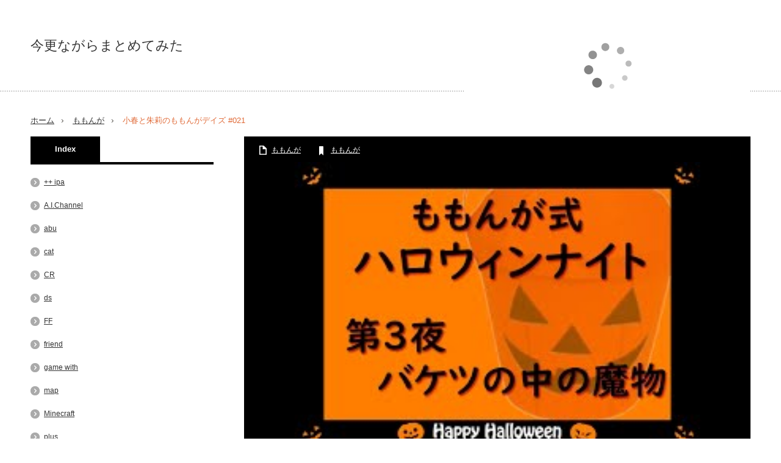

--- FILE ---
content_type: text/html; charset=UTF-8
request_url: https://twittertubu.com/20416.html
body_size: 11804
content:
<!DOCTYPE html>
<html class="pc" lang="ja">
<head>
<meta charset="UTF-8">
<!--[if IE]><meta http-equiv="X-UA-Compatible" content="IE=edge,chrome=1"><![endif]-->
<meta name="viewport" content="width=device-width,initial-scale=1.0">
<title>小春と朱莉のももんがデイズ #021 | 今更ながらまとめてみた</title>
<meta name="description" content="https://www.youtube.com/embed/-cWMTnEPPz0フクロモモンガの女の子「小春」と「朱莉」。 二人のママ（飼い主）「小町」。 2匹と1人の日常の1部をお送りいたします。">
<link rel="pingback" href="https://twittertubu.com/wp/xmlrpc.php">

<!-- All in One SEO Pack 2.12 by Michael Torbert of Semper Fi Web Design[237,276] -->
<link rel="canonical" href="https://twittertubu.com/20416.html" />
<!-- /all in one seo pack -->
<link rel='dns-prefetch' href='//webfonts.xserver.jp' />
<link rel='dns-prefetch' href='//s.w.org' />
<link rel="alternate" type="application/rss+xml" title="今更ながらまとめてみた &raquo; フィード" href="https://twittertubu.com/feed" />
<link rel="alternate" type="application/rss+xml" title="今更ながらまとめてみた &raquo; コメントフィード" href="https://twittertubu.com/comments/feed" />
<link rel="alternate" type="application/rss+xml" title="今更ながらまとめてみた &raquo; 小春と朱莉のももんがデイズ #021 のコメントのフィード" href="https://twittertubu.com/20416.html/feed" />
		<script type="text/javascript">
			window._wpemojiSettings = {"baseUrl":"https:\/\/s.w.org\/images\/core\/emoji\/11\/72x72\/","ext":".png","svgUrl":"https:\/\/s.w.org\/images\/core\/emoji\/11\/svg\/","svgExt":".svg","source":{"concatemoji":"https:\/\/twittertubu.com\/wp\/wp-includes\/js\/wp-emoji-release.min.js?ver=4.9.26"}};
			!function(e,a,t){var n,r,o,i=a.createElement("canvas"),p=i.getContext&&i.getContext("2d");function s(e,t){var a=String.fromCharCode;p.clearRect(0,0,i.width,i.height),p.fillText(a.apply(this,e),0,0);e=i.toDataURL();return p.clearRect(0,0,i.width,i.height),p.fillText(a.apply(this,t),0,0),e===i.toDataURL()}function c(e){var t=a.createElement("script");t.src=e,t.defer=t.type="text/javascript",a.getElementsByTagName("head")[0].appendChild(t)}for(o=Array("flag","emoji"),t.supports={everything:!0,everythingExceptFlag:!0},r=0;r<o.length;r++)t.supports[o[r]]=function(e){if(!p||!p.fillText)return!1;switch(p.textBaseline="top",p.font="600 32px Arial",e){case"flag":return s([55356,56826,55356,56819],[55356,56826,8203,55356,56819])?!1:!s([55356,57332,56128,56423,56128,56418,56128,56421,56128,56430,56128,56423,56128,56447],[55356,57332,8203,56128,56423,8203,56128,56418,8203,56128,56421,8203,56128,56430,8203,56128,56423,8203,56128,56447]);case"emoji":return!s([55358,56760,9792,65039],[55358,56760,8203,9792,65039])}return!1}(o[r]),t.supports.everything=t.supports.everything&&t.supports[o[r]],"flag"!==o[r]&&(t.supports.everythingExceptFlag=t.supports.everythingExceptFlag&&t.supports[o[r]]);t.supports.everythingExceptFlag=t.supports.everythingExceptFlag&&!t.supports.flag,t.DOMReady=!1,t.readyCallback=function(){t.DOMReady=!0},t.supports.everything||(n=function(){t.readyCallback()},a.addEventListener?(a.addEventListener("DOMContentLoaded",n,!1),e.addEventListener("load",n,!1)):(e.attachEvent("onload",n),a.attachEvent("onreadystatechange",function(){"complete"===a.readyState&&t.readyCallback()})),(n=t.source||{}).concatemoji?c(n.concatemoji):n.wpemoji&&n.twemoji&&(c(n.twemoji),c(n.wpemoji)))}(window,document,window._wpemojiSettings);
		</script>
		<style type="text/css">
img.wp-smiley,
img.emoji {
	display: inline !important;
	border: none !important;
	box-shadow: none !important;
	height: 1em !important;
	width: 1em !important;
	margin: 0 .07em !important;
	vertical-align: -0.1em !important;
	background: none !important;
	padding: 0 !important;
}
</style>
<link rel='stylesheet' id='style-css'  href='https://twittertubu.com/wp/wp-content/themes/innovate_hack_tcd025/style.css?ver=3.3' type='text/css' media='screen' />
<link rel='stylesheet' id='contact-form-7-css'  href='https://twittertubu.com/wp/wp-content/plugins/contact-form-7/includes/css/styles.css?ver=5.1.1' type='text/css' media='all' />
<script type='text/javascript' src='https://twittertubu.com/wp/wp-includes/js/jquery/jquery.js?ver=1.12.4'></script>
<script type='text/javascript' src='https://twittertubu.com/wp/wp-includes/js/jquery/jquery-migrate.min.js?ver=1.4.1'></script>
<script type='text/javascript' src='//webfonts.xserver.jp/js/xserver.js?ver=1.1.1'></script>
<link rel='https://api.w.org/' href='https://twittertubu.com/wp-json/' />
<link rel='shortlink' href='https://twittertubu.com/?p=20416' />
<link rel="alternate" type="application/json+oembed" href="https://twittertubu.com/wp-json/oembed/1.0/embed?url=https%3A%2F%2Ftwittertubu.com%2F20416.html" />
<link rel="alternate" type="text/xml+oembed" href="https://twittertubu.com/wp-json/oembed/1.0/embed?url=https%3A%2F%2Ftwittertubu.com%2F20416.html&#038;format=xml" />
<!-- Favicon Rotator -->
<!-- End Favicon Rotator -->

<script src="https://twittertubu.com/wp/wp-content/themes/innovate_hack_tcd025/js/modernizr.js?ver=3.3"></script>
<script src="https://twittertubu.com/wp/wp-content/themes/innovate_hack_tcd025/js/jscript.js?ver=3.3"></script>

<link rel="stylesheet" media="screen and (max-width:671px)" href="https://twittertubu.com/wp/wp-content/themes/innovate_hack_tcd025/responsive.css?ver=3.3">

<link rel="stylesheet" href="https://twittertubu.com/wp/wp-content/themes/innovate_hack_tcd025/japanese.css?ver=3.3">

<!--[if lt IE 9]>
<script src="https://twittertubu.com/wp/wp-content/themes/innovate_hack_tcd025/js/html5.js?ver=3.3"></script>
<![endif]-->

<style type="text/css">

body { font-size:14px; }


a:hover, #header_button li a:hover, #header_button li a.active, #header_menu li a:hover, #copyright_area a:hover, #bread_crumb .last, .styled_post_list1 li a:hover, .post_meta a:hover
 { color:#E06936; }

.design_date, #load_post a:hover, #header_category_list, #header_tag_list, #header_button li#category_button a:before, #header_button li#recommend_button a:before, #header_button li#tag_button a:before, #header_button li#misc_button a:before, #header_recommend_list a:before, #header_misc_list a:before,
 .pc #global_menu ul a:hover, .pc #global_menu ul ul a:hover, #post_list_tab li a:hover, #return_top a:hover, #wp-calendar td a:hover, #wp-calendar #prev a:hover, #wp-calendar #next a:hover, .widget_search #search-btn input:hover, .widget_search #searchsubmit:hover,
  #related_post .image:hover img, #submit_comment:hover, #post_pagination a:hover, #post_pagination p, .tcdw_category_list_widget a:hover, .mobile #global_menu ul a:hover, a.menu_button:hover, #load_post a:hover, #footer_social_link li a:hover, .author_info_link:hover, .author_info .author_social_link li.author_link a:hover
   { background-color:#E06936; }

#comment_textarea textarea:focus, #guest_info input:focus, .single_headline, #related_post .image:hover img, .post_list .image:hover img, .styled_post_list1 .image:hover img
 { border-color:#E06936; }


</style>




<style type="text/css"></style></head>
<body class="post-template-default single single-post postid-20416 single-format-standard">

 <!-- global menu -->
 
 <div id="header">
  <div id="header_inner">

   <!-- logo -->
   <div id='logo_text'>
<h1 id="logo"><a href="https://twittertubu.com/">今更ながらまとめてみた</a></h1>
</div>

   <!-- banner1 -->
         <div id="header_banner1">
         <script type="text/javascript">rakuten_design="slide";rakuten_affiliateId="08ce17cb.922e079c.08ce17ce.bcfdc88c";rakuten_items="ctsmatch";rakuten_genreId="0";rakuten_size="468x160";rakuten_target="_blank";rakuten_theme="gray";rakuten_border="off";rakuten_auto_mode="on";rakuten_genre_title="off";rakuten_recommend="on";rakuten_ts="1543563456542";</script><script type="text/javascript" src="https://xml.affiliate.rakuten.co.jp/widget/js/rakuten_widget.js"></script>       </div>
      
  </div><!-- END #header_inner -->
 </div><!-- END #header -->

 <!-- tagline -->
 <div id="header_bottom">
    <ul id="bread_crumb" class="clearfix">
 <li class="home"><a href="https://twittertubu.com/"><span>ホーム</span></a></li>

 <li><a href="https://twittertubu.com/category/%e3%82%82%e3%82%82%e3%82%93%e3%81%8c" rel="category tag">ももんが</a></li>
 <li class="last">小春と朱莉のももんがデイズ #021</li>

</ul>   </div>

 <div id="contents" class="clearfix">
<div id="main_col">

 <div id="main_contents" class="clearfix">

  
  <ul class="post_meta clearfix">
      <li class="post_category"><a href="https://twittertubu.com/category/%e3%82%82%e3%82%82%e3%82%93%e3%81%8c" rel="category tag">ももんが</a></li>   <li class="post_tag"><a href="https://twittertubu.com/tag/%e3%82%82%e3%82%82%e3%82%93%e3%81%8c" rel="tag">ももんが</a></li>        </ul>

  <div class="post_image"><img width="320" height="180" src="https://twittertubu.com/wp/wp-content/uploads/2020/11/mqdefault-162.jpg" class="attachment-size3 size-size3 wp-post-image" alt="" srcset="https://twittertubu.com/wp/wp-content/uploads/2020/11/mqdefault-162.jpg 320w, https://twittertubu.com/wp/wp-content/uploads/2020/11/mqdefault-162-300x169.jpg 300w" sizes="(max-width: 320px) 100vw, 320px" /></div>
  <h2 class="post_title">小春と朱莉のももんがデイズ #021</h2>
  <div class="post_content clearfix">
  <!-- sns button top -->
      <div class="mb30">
<!--Type1-->

<div id="share_top1">

 

<div class="sns">
<ul class="type1 clearfix">
<!--Twitterボタン-->
<li class="twitter">
<a href="http://twitter.com/share?text=%E5%B0%8F%E6%98%A5%E3%81%A8%E6%9C%B1%E8%8E%89%E3%81%AE%E3%82%82%E3%82%82%E3%82%93%E3%81%8C%E3%83%87%E3%82%A4%E3%82%BA+%23021&url=https%3A%2F%2Ftwittertubu.com%2F20416.html&via=&tw_p=tweetbutton&related=" onclick="javascript:window.open(this.href, '', 'menubar=no,toolbar=no,resizable=yes,scrollbars=yes,height=400,width=600');return false;"><i class="icon-twitter"></i><span class="ttl">Tweet</span><span class="share-count"></span></a></li>

<!--Facebookボタン-->
<li class="facebook">
<a href="//www.facebook.com/sharer/sharer.php?u=https://twittertubu.com/20416.html&amp;t=%E5%B0%8F%E6%98%A5%E3%81%A8%E6%9C%B1%E8%8E%89%E3%81%AE%E3%82%82%E3%82%82%E3%82%93%E3%81%8C%E3%83%87%E3%82%A4%E3%82%BA+%23021" class="facebook-btn-icon-link" target="blank" rel="nofollow"><i class="icon-facebook"></i><span class="ttl">Share</span><span class="share-count"></span></a></li>

<!--Google+ボタン-->
<li class="googleplus">
<a href="https://plus.google.com/share?url=https%3A%2F%2Ftwittertubu.com%2F20416.html" onclick="javascript:window.open(this.href, '', 'menubar=no,toolbar=no,resizable=yes,scrollbars=yes,height=600,width=500');return false;"><i class="icon-google-plus"></i><span class="ttl">+1</span><span class="share-count"></span></a></li>

<!--Hatebuボタン-->
<li class="hatebu">
<a href="http://b.hatena.ne.jp/add?mode=confirm&url=https%3A%2F%2Ftwittertubu.com%2F20416.html" onclick="javascript:window.open(this.href, '', 'menubar=no,toolbar=no,resizable=yes,scrollbars=yes,height=400,width=510');return false;" ><i class="icon-hatebu"></i><span class="ttl">Hatena</span><span class="share-count"></span></a></li>

<!--Pocketボタン-->
<li class="pocket">
<a href="http://getpocket.com/edit?url=https%3A%2F%2Ftwittertubu.com%2F20416.html&title=%E5%B0%8F%E6%98%A5%E3%81%A8%E6%9C%B1%E8%8E%89%E3%81%AE%E3%82%82%E3%82%82%E3%82%93%E3%81%8C%E3%83%87%E3%82%A4%E3%82%BA+%23021" target="blank"><i class="icon-pocket"></i><span class="ttl">Pocket</span><span class="share-count"></span></a></li>

<!--RSSボタン-->
<li class="rss">
<a href="https://twittertubu.com/feed" target="blank"><i class="icon-rss"></i><span class="ttl">RSS</span></a></li>

<!--Feedlyボタン-->
<li class="feedly">
<a href="http://feedly.com/index.html#subscription%2Ffeed%2Fhttps://twittertubu.com/feed" target="blank"><i class="icon-feedly"></i><span class="ttl">feedly</span><span class="share-count"></span></a></li>

<!--Pinterestボタン-->
<li class="pinterest">
<a rel="nofollow" target="_blank" href="https://www.pinterest.com/pin/create/button/?url=https%3A%2F%2Ftwittertubu.com%2F20416.html&media=https://twittertubu.com/wp/wp-content/uploads/2020/11/mqdefault-162.jpg&description=%E5%B0%8F%E6%98%A5%E3%81%A8%E6%9C%B1%E8%8E%89%E3%81%AE%E3%82%82%E3%82%82%E3%82%93%E3%81%8C%E3%83%87%E3%82%A4%E3%82%BA+%23021"><i class="icon-pinterest"></i><span class="ttl">Pin&nbsp;it</span></a></li>

</ul>
</div>

</div>


<!--Type2-->

<!--Type3-->

<!--Type4-->

<!--Type5-->
</div>
     <!-- /sns button top -->
   <!-- adman_adcode_beginning --><script type="text/javascript">rakuten_design="slide";rakuten_affiliateId="08ce17cb.922e079c.08ce17ce.bcfdc88c";rakuten_items="ctsmatch";rakuten_genreId="0";rakuten_size="468x160";rakuten_target="_blank";rakuten_theme="gray";rakuten_border="off";rakuten_auto_mode="on";rakuten_genre_title="off";rakuten_recommend="on";rakuten_ts="1543794719189";</script><script type="text/javascript" src="https://xml.affiliate.rakuten.co.jp/widget/js/rakuten_widget.js"></script><!-- /adman_adcode_beginning --><div><img style="width:1px;height:1px" src="https://img.youtube.com/vi/-cWMTnEPPz0/mqdefault.jpg"></div>
<p><iframe width="500" height="281" src="https://www.youtube.com/embed/-cWMTnEPPz0?feature=oembed" frameborder="0" allow="accelerometer; autoplay; clipboard-write; encrypted-media; gyroscope; picture-in-picture" allowfullscreen></iframe></p>
<div>フクロモモンガの女の子「小春」と「朱莉」。 二人のママ（飼い主）「小町」。 2匹と1人の日常の1部をお送りいたします。 Twitter：https://twitter.com/kohakoma1207 &#8230;</div>
<div>
<h2>関連ツイート</h2>
<div>
</div>
</div>
<!-- adman_adcode_after --><script type="text/javascript">rakuten_design="slide";rakuten_affiliateId="08ce17cb.922e079c.08ce17ce.bcfdc88c";rakuten_items="ctsmatch";rakuten_genreId="0";rakuten_size="468x160";rakuten_target="_blank";rakuten_theme="gray";rakuten_border="off";rakuten_auto_mode="on";rakuten_genre_title="off";rakuten_recommend="on";rakuten_ts="1543794719189";</script><script type="text/javascript" src="https://xml.affiliate.rakuten.co.jp/widget/js/rakuten_widget.js"></script><!-- /adman_adcode_after -->  <!-- sns button bottom -->
      <div class="mb40">
<!--Type1-->

<div id="share_top1">

 

<div class="sns">
<ul class="type1 clearfix">
<!--Twitterボタン-->
<li class="twitter">
<a href="http://twitter.com/share?text=%E5%B0%8F%E6%98%A5%E3%81%A8%E6%9C%B1%E8%8E%89%E3%81%AE%E3%82%82%E3%82%82%E3%82%93%E3%81%8C%E3%83%87%E3%82%A4%E3%82%BA+%23021&url=https%3A%2F%2Ftwittertubu.com%2F20416.html&via=&tw_p=tweetbutton&related=" onclick="javascript:window.open(this.href, '', 'menubar=no,toolbar=no,resizable=yes,scrollbars=yes,height=400,width=600');return false;"><i class="icon-twitter"></i><span class="ttl">Tweet</span><span class="share-count"></span></a></li>

<!--Facebookボタン-->
<li class="facebook">
<a href="//www.facebook.com/sharer/sharer.php?u=https://twittertubu.com/20416.html&amp;t=%E5%B0%8F%E6%98%A5%E3%81%A8%E6%9C%B1%E8%8E%89%E3%81%AE%E3%82%82%E3%82%82%E3%82%93%E3%81%8C%E3%83%87%E3%82%A4%E3%82%BA+%23021" class="facebook-btn-icon-link" target="blank" rel="nofollow"><i class="icon-facebook"></i><span class="ttl">Share</span><span class="share-count"></span></a></li>

<!--Google+ボタン-->
<li class="googleplus">
<a href="https://plus.google.com/share?url=https%3A%2F%2Ftwittertubu.com%2F20416.html" onclick="javascript:window.open(this.href, '', 'menubar=no,toolbar=no,resizable=yes,scrollbars=yes,height=600,width=500');return false;"><i class="icon-google-plus"></i><span class="ttl">+1</span><span class="share-count"></span></a></li>

<!--Hatebuボタン-->
<li class="hatebu">
<a href="http://b.hatena.ne.jp/add?mode=confirm&url=https%3A%2F%2Ftwittertubu.com%2F20416.html" onclick="javascript:window.open(this.href, '', 'menubar=no,toolbar=no,resizable=yes,scrollbars=yes,height=400,width=510');return false;" ><i class="icon-hatebu"></i><span class="ttl">Hatena</span><span class="share-count"></span></a></li>

<!--Pocketボタン-->
<li class="pocket">
<a href="http://getpocket.com/edit?url=https%3A%2F%2Ftwittertubu.com%2F20416.html&title=%E5%B0%8F%E6%98%A5%E3%81%A8%E6%9C%B1%E8%8E%89%E3%81%AE%E3%82%82%E3%82%82%E3%82%93%E3%81%8C%E3%83%87%E3%82%A4%E3%82%BA+%23021" target="blank"><i class="icon-pocket"></i><span class="ttl">Pocket</span><span class="share-count"></span></a></li>

<!--RSSボタン-->
<li class="rss">
<a href="https://twittertubu.com/feed" target="blank"><i class="icon-rss"></i><span class="ttl">RSS</span></a></li>

<!--Feedlyボタン-->
<li class="feedly">
<a href="http://feedly.com/index.html#subscription%2Ffeed%2Fhttps://twittertubu.com/feed" target="blank"><i class="icon-feedly"></i><span class="ttl">feedly</span><span class="share-count"></span></a></li>

<!--Pinterestボタン-->
<li class="pinterest">
<a rel="nofollow" target="_blank" href="https://www.pinterest.com/pin/create/button/?url=https%3A%2F%2Ftwittertubu.com%2F20416.html&media=https://twittertubu.com/wp/wp-content/uploads/2020/11/mqdefault-162.jpg&description=%E5%B0%8F%E6%98%A5%E3%81%A8%E6%9C%B1%E8%8E%89%E3%81%AE%E3%82%82%E3%82%82%E3%82%93%E3%81%8C%E3%83%87%E3%82%A4%E3%82%BA+%23021"><i class="icon-pinterest"></i><span class="ttl">Pin&nbsp;it</span></a></li>

</ul>
</div>

</div>


<!--Type2-->

<!--Type3-->

<!--Type4-->

<!--Type5-->
</div>
     <!-- /sns button bottom -->
      <!-- author info -->
     </div>

    <div id="previous_next_post" class="clearfix">
   <p id="previous_post"><a href="https://twittertubu.com/1459.html" rel="prev">るーちゃんが早めの誕生日プレゼントをくれました&#x1f381;まだ4ヶ月前だけど笑この猫ちゃんとっくり見覚えある方いるかな？がっしゃんにあげてたの可愛い〜って言ってたら売り切れないうちにって色違いをくれました&#x1f62d;ありがとーこ！大事に使うよー(…</a></p>
   <p id="next_post"><a href="https://twittertubu.com/20418.html" rel="next">足が腐って衰弱死寸前の野良猫「幸せになりたい…」→誰も助けてくれない…→数日後、大逆転の展開が待っていた結果・・・＜ マンガ動画 ＞【タイスケの動物感動日記】</a></p>
  </div>
  
  
  <div class="clearfix">

    <div id="related_post">
   <h3 class="single_headline">関連記事</h3>
   <ol class="clearfix">
        <li class="clearfix">
     <a class="image" href="https://twittertubu.com/7115.html"><img width="150" height="150" src="https://twittertubu.com/wp/wp-content/uploads/2019/06/mqdefault-187-150x150.jpg" class="attachment-size1 size-size1 wp-post-image" alt="" srcset="https://twittertubu.com/wp/wp-content/uploads/2019/06/mqdefault-187-150x150.jpg 150w, https://twittertubu.com/wp/wp-content/uploads/2019/06/mqdefault-187-120x120.jpg 120w" sizes="(max-width: 150px) 100vw, 150px" /></a>
     <h4 class="title"><a href="https://twittertubu.com/7115.html">Origami =Flying squirrel= おりがみ=も…</a></h4>
    </li>
        <li class="clearfix">
     <a class="image" href="https://twittertubu.com/12756.html"><img width="150" height="150" src="https://twittertubu.com/wp/wp-content/uploads/2020/01/mqdefault-239-150x150.jpg" class="attachment-size1 size-size1 wp-post-image" alt="" srcset="https://twittertubu.com/wp/wp-content/uploads/2020/01/mqdefault-239-150x150.jpg 150w, https://twittertubu.com/wp/wp-content/uploads/2020/01/mqdefault-239-120x120.jpg 120w" sizes="(max-width: 150px) 100vw, 150px" /></a>
     <h4 class="title"><a href="https://twittertubu.com/12756.html">えぞももんが　2019</a></h4>
    </li>
        <li class="clearfix">
     <a class="image" href="https://twittertubu.com/18723.html"><img width="150" height="150" src="https://twittertubu.com/wp/wp-content/uploads/2020/09/mqdefault-105-150x150.jpg" class="attachment-size1 size-size1 wp-post-image" alt="" srcset="https://twittertubu.com/wp/wp-content/uploads/2020/09/mqdefault-105-150x150.jpg 150w, https://twittertubu.com/wp/wp-content/uploads/2020/09/mqdefault-105-120x120.jpg 120w" sizes="(max-width: 150px) 100vw, 150px" /></a>
     <h4 class="title"><a href="https://twittertubu.com/18723.html">ももんがさんのAIM皆無のパンチゲー</a></h4>
    </li>
        <li class="clearfix">
     <a class="image" href="https://twittertubu.com/15246.html"><img width="150" height="150" src="https://twittertubu.com/wp/wp-content/uploads/2020/04/mqdefault-317-150x150.jpg" class="attachment-size1 size-size1 wp-post-image" alt="" srcset="https://twittertubu.com/wp/wp-content/uploads/2020/04/mqdefault-317-150x150.jpg 150w, https://twittertubu.com/wp/wp-content/uploads/2020/04/mqdefault-317-120x120.jpg 120w" sizes="(max-width: 150px) 100vw, 150px" /></a>
     <h4 class="title"><a href="https://twittertubu.com/15246.html">ももんが(´・ω・｀)</a></h4>
    </li>
        <li class="clearfix">
     <a class="image" href="https://twittertubu.com/18237.html"><img width="150" height="150" src="https://twittertubu.com/wp/wp-content/uploads/2020/08/mqdefault-248-150x150.jpg" class="attachment-size1 size-size1 wp-post-image" alt="" srcset="https://twittertubu.com/wp/wp-content/uploads/2020/08/mqdefault-248-150x150.jpg 150w, https://twittertubu.com/wp/wp-content/uploads/2020/08/mqdefault-248-120x120.jpg 120w" sizes="(max-width: 150px) 100vw, 150px" /></a>
     <h4 class="title"><a href="https://twittertubu.com/18237.html">ももんがさんの害虫駆除作戦</a></h4>
    </li>
       </ol>
  </div>
    
    <div id="single_recommend_post">
  <h3 class="single_headline">おすすめ記事</h3>
   <ol>
        <li class="clearfix">
     <a class="image" href="https://twittertubu.com/4202.html"><img width="150" height="150" src="https://twittertubu.com/wp/wp-content/uploads/2019/02/mqdefault-286-150x150.jpg" class="attachment-size1 size-size1 wp-post-image" alt="" srcset="https://twittertubu.com/wp/wp-content/uploads/2019/02/mqdefault-286-150x150.jpg 150w, https://twittertubu.com/wp/wp-content/uploads/2019/02/mqdefault-286-120x120.jpg 120w" sizes="(max-width: 150px) 100vw, 150px" /></a>
     <h4 class="title"><a href="https://twittertubu.com/4202.html">【パワプロ サクスペ】SR金丸信二 負けてらんねぇ！(イベント3…</a></h4>
    </li>
        <li class="clearfix">
     <a class="image" href="https://twittertubu.com/4195.html"><img width="150" height="150" src="https://twittertubu.com/wp/wp-content/uploads/2019/02/mqdefault-283-150x150.jpg" class="attachment-size1 size-size1 wp-post-image" alt="" srcset="https://twittertubu.com/wp/wp-content/uploads/2019/02/mqdefault-283-150x150.jpg 150w, https://twittertubu.com/wp/wp-content/uploads/2019/02/mqdefault-283-120x120.jpg 120w" sizes="(max-width: 150px) 100vw, 150px" /></a>
     <h4 class="title"><a href="https://twittertubu.com/4195.html">【アイナナ第４部】第２話 前編【プレイ実況 アイドリッシュセブン…</a></h4>
    </li>
        <li class="clearfix">
     <a class="image" href="https://twittertubu.com/4191.html"><img width="150" height="150" src="https://twittertubu.com/wp/wp-content/uploads/2019/02/mqdefault-281-150x150.jpg" class="attachment-size1 size-size1 wp-post-image" alt="" srcset="https://twittertubu.com/wp/wp-content/uploads/2019/02/mqdefault-281-150x150.jpg 150w, https://twittertubu.com/wp/wp-content/uploads/2019/02/mqdefault-281-120x120.jpg 120w" sizes="(max-width: 150px) 100vw, 150px" /></a>
     <h4 class="title"><a href="https://twittertubu.com/4191.html">【ポケモンGO】色違いパールル即出現！激レア続出！一人だけサーバ…</a></h4>
    </li>
        <li class="clearfix">
     <a class="image" href="https://twittertubu.com/4182.html"><img width="150" height="150" src="https://twittertubu.com/wp/wp-content/uploads/2019/02/mqdefault-277-150x150.jpg" class="attachment-size1 size-size1 wp-post-image" alt="" srcset="https://twittertubu.com/wp/wp-content/uploads/2019/02/mqdefault-277-150x150.jpg 150w, https://twittertubu.com/wp/wp-content/uploads/2019/02/mqdefault-277-120x120.jpg 120w" sizes="(max-width: 150px) 100vw, 150px" /></a>
     <h4 class="title"><a href="https://twittertubu.com/4182.html">2019/02/23【放送初心者】おいらにシャドウバースを教えて…</a></h4>
    </li>
        <li class="clearfix">
     <a class="image" href="https://twittertubu.com/4176.html"><img width="150" height="150" src="https://twittertubu.com/wp/wp-content/uploads/2019/02/mqdefault-274-150x150.jpg" class="attachment-size1 size-size1 wp-post-image" alt="" srcset="https://twittertubu.com/wp/wp-content/uploads/2019/02/mqdefault-274-150x150.jpg 150w, https://twittertubu.com/wp/wp-content/uploads/2019/02/mqdefault-274-120x120.jpg 120w" sizes="(max-width: 150px) 100vw, 150px" /></a>
     <h4 class="title"><a href="https://twittertubu.com/4176.html">【マインクラフト】雑草になってドッキリを仕掛けてみた。</a></h4>
    </li>
       </ol>
  </div>
  
  </div>

  
 </div><!-- END #main_contents -->

</div><!-- END #main_col -->

<div id="side_col">

 
              <div class="side_widget clearfix widget_categories" id="categories-4">
<h3 class="side_headline"><span>Index</span></h3>		<ul>
	<li class="cat-item cat-item-86"><a href="https://twittertubu.com/category/ipa" >++ ipa</a>
</li>
	<li class="cat-item cat-item-6"><a href="https://twittertubu.com/category/a-i-channel" title="A.I.Channel">A.I.Channel</a>
</li>
	<li class="cat-item cat-item-11"><a href="https://twittertubu.com/category/abu" title="abu">abu</a>
</li>
	<li class="cat-item cat-item-121"><a href="https://twittertubu.com/category/cat" title="cat">cat</a>
</li>
	<li class="cat-item cat-item-223"><a href="https://twittertubu.com/category/cr" title="CR">CR</a>
</li>
	<li class="cat-item cat-item-74"><a href="https://twittertubu.com/category/ds" >ds</a>
</li>
	<li class="cat-item cat-item-164"><a href="https://twittertubu.com/category/ff" title="FF">FF</a>
</li>
	<li class="cat-item cat-item-70"><a href="https://twittertubu.com/category/friend" >friend</a>
</li>
	<li class="cat-item cat-item-89"><a href="https://twittertubu.com/category/game-with" >game with</a>
</li>
	<li class="cat-item cat-item-81"><a href="https://twittertubu.com/category/map" >map</a>
</li>
	<li class="cat-item cat-item-5"><a href="https://twittertubu.com/category/minecraft" title="Minecraft">Minecraft</a>
</li>
	<li class="cat-item cat-item-75"><a href="https://twittertubu.com/category/plus" >plus</a>
</li>
	<li class="cat-item cat-item-24"><a href="https://twittertubu.com/category/pockysweets" title="PockySweets">PockySweets</a>
</li>
	<li class="cat-item cat-item-87"><a href="https://twittertubu.com/category/pokego-2" >pokego++ 2</a>
</li>
	<li class="cat-item cat-item-33"><a href="https://twittertubu.com/category/pokemon-go" title="Pokémon GO">Pokémon GO</a>
</li>
	<li class="cat-item cat-item-84"><a href="https://twittertubu.com/category/reddit" >reddit</a>
</li>
	<li class="cat-item cat-item-192"><a href="https://twittertubu.com/category/sankyo" title="SANKYO">SANKYO</a>
</li>
	<li class="cat-item cat-item-63"><a href="https://twittertubu.com/category/wiki" >wiki</a>
</li>
	<li class="cat-item cat-item-69"><a href="https://twittertubu.com/category/youtube" >youtube</a>
</li>
	<li class="cat-item cat-item-76"><a href="https://twittertubu.com/category/youtube-%e5%85%ac%e5%bc%8f" >youtube 公式</a>
</li>
	<li class="cat-item cat-item-79"><a href="https://twittertubu.com/category/youtube-%e5%8b%95%e7%94%bb" >youtube 動画</a>
</li>
	<li class="cat-item cat-item-22"><a href="https://twittertubu.com/category/%e3%81%82%e3%81%8b%e3%81%8c%e3%81%bf%e3%82%93%e3%82%af%e3%83%a9%e3%83%95%e3%83%88" title="あかがみんクラフト">あかがみんクラフト</a>
</li>
	<li class="cat-item cat-item-218"><a href="https://twittertubu.com/category/%e3%81%82%e3%81%97%e3%81%9f%e3%81%ae%e3%82%b8%e3%83%a7%e3%83%bc" title="あしたのジョー">あしたのジョー</a>
</li>
	<li class="cat-item cat-item-138"><a href="https://twittertubu.com/category/%e3%81%86%e3%81%95%e3%81%8e" title="うさぎ">うさぎ</a>
</li>
	<li class="cat-item cat-item-150"><a href="https://twittertubu.com/category/%e3%81%8a%e3%81%86%e3%82%80" title="おうむ">おうむ</a>
</li>
	<li class="cat-item cat-item-127"><a href="https://twittertubu.com/category/%e3%81%8a%e7%96%b2%e3%82%8c%e3%81%95%e3%81%be" title="お疲れさま">お疲れさま</a>
</li>
	<li class="cat-item cat-item-132"><a href="https://twittertubu.com/category/%e3%81%8b%e3%82%8f%e3%81%84%e3%81%84" title="かわいい">かわいい</a>
</li>
	<li class="cat-item cat-item-141"><a href="https://twittertubu.com/category/%e3%81%8b%e3%82%8f%e3%81%86%e3%81%9d" title="かわうそ">かわうそ</a>
</li>
	<li class="cat-item cat-item-7"><a href="https://twittertubu.com/category/%e3%81%90%e3%81%a3%e3%81%a1%e3%81%ae%e9%83%a8%e5%b1%8b" title="ぐっちの部屋">ぐっちの部屋</a>
</li>
	<li class="cat-item cat-item-222"><a href="https://twittertubu.com/category/%e3%81%90%e3%82%8b%e3%81%90%e3%82%8b%e3%83%80%e3%83%bc%e3%83%93%e3%83%bc" title="ぐるぐるダービー">ぐるぐるダービー</a>
</li>
	<li class="cat-item cat-item-143"><a href="https://twittertubu.com/category/%e3%81%93%e3%81%84%e3%81%ac" title="こいぬ">こいぬ</a>
</li>
	<li class="cat-item cat-item-123"><a href="https://twittertubu.com/category/%e3%81%a1%e3%82%85%ef%bd%9e%e3%82%8b" title="ちゅ～る">ちゅ～る</a>
</li>
	<li class="cat-item cat-item-149"><a href="https://twittertubu.com/category/%e3%81%a1%e3%82%93%e3%81%a1%e3%82%89" title="ちんちら">ちんちら</a>
</li>
	<li class="cat-item cat-item-85"><a href="https://twittertubu.com/category/%e3%81%a8%e3%81%af-%e5%ae%9a%e7%be%a9" >とは 定義</a>
</li>
	<li class="cat-item cat-item-73"><a href="https://twittertubu.com/category/%e3%81%a8%e3%81%af%e4%bd%95%e3%81%8b" >とは何か</a>
</li>
	<li class="cat-item cat-item-128"><a href="https://twittertubu.com/category/%e3%81%ab%e3%82%83" title="にゃ">にゃ</a>
</li>
	<li class="cat-item cat-item-130"><a href="https://twittertubu.com/category/%e3%81%ab%e3%82%83%e3%82%93%e3%81%93" title="にゃんこ">にゃんこ</a>
</li>
	<li class="cat-item cat-item-124"><a href="https://twittertubu.com/category/%e3%81%ad%e3%81%93%e3%81%ae%e3%81%8d%e3%82%82%e3%81%a1" title="ねこのきもち">ねこのきもち</a>
</li>
	<li class="cat-item cat-item-139"><a href="https://twittertubu.com/category/%e3%81%af%e3%82%8a%e3%81%ad%e3%81%9a%e3%81%bf" title="はりねずみ">はりねずみ</a>
</li>
	<li class="cat-item cat-item-220"><a href="https://twittertubu.com/category/%e3%81%b1%e3%81%a1%e3%82%93%e3%81%93%e5%8a%87%e5%a0%b4" title="ぱちんこ劇場">ぱちんこ劇場</a>
</li>
	<li class="cat-item cat-item-135"><a href="https://twittertubu.com/category/%e3%81%b3%e3%81%a3%e3%81%8f%e3%82%8a" title="びっくり">びっくり</a>
</li>
	<li class="cat-item cat-item-152"><a href="https://twittertubu.com/category/%e3%81%b5%e3%81%8f%e3%82%8d%e3%81%86" title="ふくろう">ふくろう</a>
</li>
	<li class="cat-item cat-item-2"><a href="https://twittertubu.com/category/%e3%81%ba%e3%81%84%e3%82%93%e3%81%a8%e3%83%81%e3%83%a3%e3%83%b3%e3%83%8d%e3%83%ab%e3%82%a5" title="ぺいんとチャンネルゥ">ぺいんとチャンネルゥ</a>
</li>
	<li class="cat-item cat-item-43"><a href="https://twittertubu.com/category/%e3%81%be%e3%81%84%e3%81%9c%e3%82%93%e3%82%b7%e3%82%b9%e3%82%bf%e3%83%bc%e3%82%ba" title="まいぜんシスターズ">まいぜんシスターズ</a>
</li>
	<li class="cat-item cat-item-58"><a href="https://twittertubu.com/category/%e3%81%be%e3%81%a8%e3%82%81" >まとめ</a>
</li>
	<li class="cat-item cat-item-203"><a href="https://twittertubu.com/category/%e3%81%be%e3%81%a9%e3%83%9e%e3%82%ae" title="まどマギ">まどマギ</a>
</li>
	<li class="cat-item cat-item-154"><a href="https://twittertubu.com/category/%e3%81%bf%e3%81%bf%e3%81%9a%e3%81%8f" title="みみずく">みみずく</a>
</li>
	<li class="cat-item cat-item-155"><a href="https://twittertubu.com/category/%e3%82%82%e3%82%82%e3%82%93%e3%81%8c" title="ももんが">ももんが</a>
</li>
	<li class="cat-item cat-item-196"><a href="https://twittertubu.com/category/%e3%82%84%e3%82%81%e6%99%82" title="やめ時">やめ時</a>
</li>
	<li class="cat-item cat-item-157"><a href="https://twittertubu.com/category/%e3%82%8a%e3%81%99" title="りす">りす</a>
</li>
	<li class="cat-item cat-item-32"><a href="https://twittertubu.com/category/%e3%82%a2%e3%82%a4%e3%83%89%e3%83%aa%e3%83%83%e3%82%b7%e3%83%a5%e3%82%bb%e3%83%96%e3%83%b3" title="アイドリッシュセブン">アイドリッシュセブン</a>
</li>
	<li class="cat-item cat-item-217"><a href="https://twittertubu.com/category/%e3%82%a2%e3%82%af%e3%82%a8%e3%83%aa%e3%82%aa%e3%83%b3" title="アクエリオン">アクエリオン</a>
</li>
	<li class="cat-item cat-item-185"><a href="https://twittertubu.com/category/%e3%82%a2%e3%82%af%e3%83%ad%e3%82%b9" title="アクロス">アクロス</a>
</li>
	<li class="cat-item cat-item-10"><a href="https://twittertubu.com/category/%e3%82%a2%e3%83%96" title="アブ">アブ</a>
</li>
	<li class="cat-item cat-item-77"><a href="https://twittertubu.com/category/%e3%82%a4%e3%83%99%e3%83%b3%e3%83%88%e6%83%85%e5%a0%b1" >イベント情報</a>
</li>
	<li class="cat-item cat-item-140"><a href="https://twittertubu.com/category/%e3%82%a4%e3%83%b3%e3%82%b3" title="インコ">インコ</a>
</li>
	<li class="cat-item cat-item-151"><a href="https://twittertubu.com/category/%e3%82%aa%e3%82%a6%e3%83%a0" title="オウム">オウム</a>
</li>
	<li class="cat-item cat-item-41"><a href="https://twittertubu.com/category/%e3%82%ab%e3%82%ba%e3%82%b2%e3%83%bc%e3%83%a0%e3%82%ba" title="カズゲームズ">カズゲームズ</a>
</li>
	<li class="cat-item cat-item-122"><a href="https://twittertubu.com/category/%e3%82%ad%e3%83%a3%e3%83%83%e3%83%88" title="キャット">キャット</a>
</li>
	<li class="cat-item cat-item-14"><a href="https://twittertubu.com/category/%e3%82%ad%e3%83%a8%e3%80%82" title="キヨ。">キヨ。</a>
</li>
	<li class="cat-item cat-item-200"><a href="https://twittertubu.com/category/%e3%82%ae%e3%83%ab%e3%83%86%e3%82%a3%e3%82%af%e3%83%a9%e3%82%a6%e3%83%b3" title="ギルティクラウン">ギルティクラウン</a>
</li>
	<li class="cat-item cat-item-165"><a href="https://twittertubu.com/category/%e3%82%b2%e3%83%bc%e3%83%a0" title="ゲーム">ゲーム</a>
</li>
	<li class="cat-item cat-item-21"><a href="https://twittertubu.com/category/%e3%82%b2%e3%83%bc%e3%83%a0%e5%ae%9f%e6%b3%81" title="ゲーム実況">ゲーム実況</a>
</li>
	<li class="cat-item cat-item-214"><a href="https://twittertubu.com/category/%e3%82%b3%e3%82%a4%e3%83%b3%e6%8c%81%e3%81%a1" title="コイン持ち">コイン持ち</a>
</li>
	<li class="cat-item cat-item-190"><a href="https://twittertubu.com/category/%e3%82%b5%e3%83%9f%e3%83%bc" title="サミー">サミー</a>
</li>
	<li class="cat-item cat-item-67"><a href="https://twittertubu.com/category/%e3%82%b5%e3%83%bc%e3%83%93%e3%82%b9%e7%b5%82%e4%ba%86" >サービス終了</a>
</li>
	<li class="cat-item cat-item-28"><a href="https://twittertubu.com/category/%e3%82%b7%e3%83%a3%e3%83%89%e3%82%a6%e3%83%90%e3%83%bc%e3%82%b9" title="シャドウバース">シャドウバース</a>
</li>
	<li class="cat-item cat-item-59"><a href="https://twittertubu.com/category/%e3%82%b9%e3%82%a4%e3%83%83%e3%83%81" >スイッチ</a>
</li>
	<li class="cat-item cat-item-171"><a href="https://twittertubu.com/category/%e3%82%b9%e3%83%9e%e3%83%96%e3%83%a9" title="スマブラ">スマブラ</a>
</li>
	<li class="cat-item cat-item-181"><a href="https://twittertubu.com/category/%e3%82%be%e3%83%bc%e3%83%b3" title="ゾーン">ゾーン</a>
</li>
	<li class="cat-item cat-item-62"><a href="https://twittertubu.com/category/%e3%83%80%e3%82%a6%e3%83%b3%e3%83%ad%e3%83%bc%e3%83%89" >ダウンロード</a>
</li>
	<li class="cat-item cat-item-148"><a href="https://twittertubu.com/category/%e3%83%81%e3%83%b3%e3%83%81%e3%83%a9" title="チンチラ">チンチラ</a>
</li>
	<li class="cat-item cat-item-71"><a href="https://twittertubu.com/category/%e3%83%86%e3%83%bc%e3%83%9e%e6%9b%b2" >テーマ曲</a>
</li>
	<li class="cat-item cat-item-198"><a href="https://twittertubu.com/category/%e3%83%87%e3%82%a3%e3%82%b9%e3%82%af%e3%82%a2%e3%83%83%e3%83%97" title="ディスクアップ">ディスクアップ</a>
</li>
	<li class="cat-item cat-item-221"><a href="https://twittertubu.com/category/%e3%83%87%e3%82%b8%e3%83%8f%e3%83%8d" title="デジハネ">デジハネ</a>
</li>
	<li class="cat-item cat-item-169"><a href="https://twittertubu.com/category/%e3%83%87%e3%83%93%e3%83%ab%e3%83%a1%e3%82%a4%e3%82%af%e3%83%a9%e3%82%a4" title="デビルメイクライ">デビルメイクライ</a>
</li>
	<li class="cat-item cat-item-163"><a href="https://twittertubu.com/category/%e3%83%89%e3%83%a9%e3%82%af%e3%82%a8" title="ドラクエ">ドラクエ</a>
</li>
	<li class="cat-item cat-item-180"><a href="https://twittertubu.com/category/%e3%83%89%e3%83%b3%e3%81%a1%e3%82%83%e3%82%93" title="ドンちゃん">ドンちゃん</a>
</li>
	<li class="cat-item cat-item-129"><a href="https://twittertubu.com/category/%e3%83%8b%e3%83%a3" title="ニャ">ニャ</a>
</li>
	<li class="cat-item cat-item-126"><a href="https://twittertubu.com/category/%e3%83%8b%e3%83%a3%e3%83%b3%e3%82%b3" title="ニャンコ">ニャンコ</a>
</li>
	<li class="cat-item cat-item-188"><a href="https://twittertubu.com/category/%e3%83%8b%e3%83%a5%e3%83%bc%e3%82%ae%e3%83%b3" title="ニューギン">ニューギン</a>
</li>
	<li class="cat-item cat-item-65"><a href="https://twittertubu.com/category/%e3%83%8b%e3%83%a5%e3%83%bc%e3%82%b9" >ニュース</a>
</li>
	<li class="cat-item cat-item-80"><a href="https://twittertubu.com/category/%e3%83%8d%e3%82%ac" >ネガ</a>
</li>
	<li class="cat-item cat-item-136"><a href="https://twittertubu.com/category/%e3%83%8d%e3%83%83%e3%82%b3" title="ネッコ">ネッコ</a>
</li>
	<li class="cat-item cat-item-186"><a href="https://twittertubu.com/category/%e3%83%8f%e3%83%8a%e3%83%93" title="ハナビ">ハナビ</a>
</li>
	<li class="cat-item cat-item-144"><a href="https://twittertubu.com/category/%e3%83%8f%e3%83%a0%e3%82%b9%e3%82%bf%e3%83%bc" title="ハムスター">ハムスター</a>
</li>
	<li class="cat-item cat-item-13"><a href="https://twittertubu.com/category/%e3%83%90%e3%82%ab%e3%82%b2%e3%83%bc" title="バカゲー">バカゲー</a>
</li>
	<li class="cat-item cat-item-210"><a href="https://twittertubu.com/category/%e3%83%90%e3%82%b8%e3%83%aa%e3%82%b9%e3%82%af" title="バジリスク">バジリスク</a>
</li>
	<li class="cat-item cat-item-133"><a href="https://twittertubu.com/category/%e3%83%90%e3%82%ba%e3%81%a3%e3%81%9f" title="バズった">バズった</a>
</li>
	<li class="cat-item cat-item-204"><a href="https://twittertubu.com/category/%e3%83%90%e3%83%bc%e3%82%b5%e3%82%b9se" title="バーサスSE">バーサスSE</a>
</li>
	<li class="cat-item cat-item-18"><a href="https://twittertubu.com/category/%e3%83%91%e3%82%ba%e3%83%89%e3%83%a9" title="パズドラ">パズドラ</a>
</li>
	<li class="cat-item cat-item-19"><a href="https://twittertubu.com/category/%e3%83%91%e3%82%ba%e3%83%ab%e3%82%a2%e3%83%b3%e3%83%89%e3%83%89%e3%83%a9%e3%82%b4%e3%83%b3%e3%82%ba" title="パズルアンドドラゴンズ">パズルアンドドラゴンズ</a>
</li>
	<li class="cat-item cat-item-173"><a href="https://twittertubu.com/category/%e3%83%91%e3%83%81%e3%82%b9%e3%83%ad" title="パチスロ">パチスロ</a>
</li>
	<li class="cat-item cat-item-172"><a href="https://twittertubu.com/category/%e3%83%91%e3%83%81%e3%83%b3%e3%82%b3" title="パチンコ">パチンコ</a>
</li>
	<li class="cat-item cat-item-30"><a href="https://twittertubu.com/category/%e3%83%91%e3%83%af%e3%83%97%e3%83%ad" title="パワプロ">パワプロ</a>
</li>
	<li class="cat-item cat-item-184"><a href="https://twittertubu.com/category/%e3%83%93%e3%83%83%e3%82%b0" title="ビッグ">ビッグ</a>
</li>
	<li class="cat-item cat-item-191"><a href="https://twittertubu.com/category/%e3%83%95%e3%82%a3%e3%83%bc%e3%83%90%e3%83%bc" title="フィーバー">フィーバー</a>
</li>
	<li class="cat-item cat-item-147"><a href="https://twittertubu.com/category/%e3%83%95%e3%82%a7%e3%83%ac%e3%83%83%e3%83%88" title="フェレット">フェレット</a>
</li>
	<li class="cat-item cat-item-68"><a href="https://twittertubu.com/category/%e3%83%97%e3%83%a9%e3%82%b9" >プラス</a>
</li>
	<li class="cat-item cat-item-91"><a href="https://twittertubu.com/category/%e3%83%97%e3%83%a9%e3%82%b9-%e4%be%a1%e6%a0%bc" >プラス 価格</a>
</li>
	<li class="cat-item cat-item-168"><a href="https://twittertubu.com/category/%e3%83%97%e3%83%ac%e3%82%b9%e3%83%86" title="プレステ">プレステ</a>
</li>
	<li class="cat-item cat-item-219"><a href="https://twittertubu.com/category/%e3%83%99%e3%83%ab%e3%82%b5%e3%82%a4%e3%83%a6%e3%81%ae%e3%81%b0%e3%82%89" title="ベルサイユのばら">ベルサイユのばら</a>
</li>
	<li class="cat-item cat-item-137"><a href="https://twittertubu.com/category/%e3%83%9a%e3%83%83%e3%83%88" title="ペット">ペット</a>
</li>
	<li class="cat-item cat-item-9"><a href="https://twittertubu.com/category/%e3%83%9b%e3%83%a9%e3%83%95%e3%82%ad%e3%83%b3" title="ホラフキン">ホラフキン</a>
</li>
	<li class="cat-item cat-item-182"><a href="https://twittertubu.com/category/%e3%83%9c%e3%83%bc%e3%83%8a%e3%82%b9" title="ボーナス">ボーナス</a>
</li>
	<li class="cat-item cat-item-35"><a href="https://twittertubu.com/category/%e3%83%9d%e3%82%b1%e3%82%b4%e3%83%bc" title="ポケゴー">ポケゴー</a>
</li>
	<li class="cat-item cat-item-37"><a href="https://twittertubu.com/category/%e3%83%9d%e3%82%b1%e3%83%83%e3%83%88%e3%83%a2%e3%83%b3%e3%82%b9%e3%82%bf%e3%83%bc" title="ポケットモンスター">ポケットモンスター</a>
</li>
	<li class="cat-item cat-item-36"><a href="https://twittertubu.com/category/%e3%83%9d%e3%82%b1%e3%83%a2%e3%83%b3" title="ポケモン">ポケモン</a>
</li>
	<li class="cat-item cat-item-34"><a href="https://twittertubu.com/category/%e3%83%9d%e3%82%b1%e3%83%a2%e3%83%b3%e3%82%b4%e3%83%bc" title="ポケモンゴー">ポケモンゴー</a>
</li>
	<li class="cat-item cat-item-23"><a href="https://twittertubu.com/category/%e3%83%9d%e3%83%83%e3%82%ad%e3%83%bc" title="ポッキー">ポッキー</a>
</li>
	<li class="cat-item cat-item-159"><a href="https://twittertubu.com/category/%e3%83%9e%e3%82%a4%e3%82%af%e3%83%a9" title="マイクラ">マイクラ</a>
</li>
	<li class="cat-item cat-item-206"><a href="https://twittertubu.com/category/%e3%83%9e%e3%82%a4%e3%82%b8%e3%83%a3%e3%82%b0%e3%83%a9%e3%83%bc" title="マイジャグラー">マイジャグラー</a>
</li>
	<li class="cat-item cat-item-3"><a href="https://twittertubu.com/category/%e3%83%9e%e3%82%a4%e3%83%b3%e3%82%af%e3%83%a9%e3%83%95%e3%82%bf%e3%83%bc%e3%81%ae%e6%97%a5%e5%b8%b8" title="マインクラフターの日常">マインクラフターの日常</a>
</li>
	<li class="cat-item cat-item-4"><a href="https://twittertubu.com/category/%e3%83%9e%e3%82%a4%e3%83%b3%e3%82%af%e3%83%a9%e3%83%95%e3%83%88" title="マインクラフト">マインクラフト</a>
</li>
	<li class="cat-item cat-item-17"><a href="https://twittertubu.com/category/%e3%83%9e%e3%83%83%e3%82%af%e3%82%b9%e3%82%80%e3%82%89%e3%81%84" title="マックスむらい">マックスむらい</a>
</li>
	<li class="cat-item cat-item-82"><a href="https://twittertubu.com/category/%e3%83%9e%e3%83%8d%e3%82%b8%e3%83%a1%e3%83%b3%e3%83%88%e3%81%a8%e3%81%af" >マネジメントとは</a>
</li>
	<li class="cat-item cat-item-12"><a href="https://twittertubu.com/category/%e3%83%9e%e3%83%aa%e3%82%aa%e3%83%a1%e3%83%bc%e3%82%ab%e3%83%bc" title="マリオメーカー">マリオメーカー</a>
</li>
	<li class="cat-item cat-item-153"><a href="https://twittertubu.com/category/%e3%83%9f%e3%83%9f%e3%82%ba%e3%82%af" title="ミミズク">ミミズク</a>
</li>
	<li class="cat-item cat-item-83"><a href="https://twittertubu.com/category/%e3%83%9f%e3%83%a5%e3%83%bc" >ミュー</a>
</li>
	<li class="cat-item cat-item-8"><a href="https://twittertubu.com/category/%e3%83%9f%e3%83%a9%e3%82%af%e3%83%ab%e3%81%90%e3%81%a3%e3%81%a1" title="ミラクルぐっち">ミラクルぐっち</a>
</li>
	<li class="cat-item cat-item-207"><a href="https://twittertubu.com/category/%e3%83%9f%e3%83%aa%e3%82%aa%e3%83%b3%e3%82%b4%e3%83%83%e3%83%89" title="ミリオンゴッド">ミリオンゴッド</a>
</li>
	<li class="cat-item cat-item-161"><a href="https://twittertubu.com/category/%e3%83%a1%e3%82%bf%e3%83%ab%e3%82%ae%e3%82%a2" title="メタルギア">メタルギア</a>
</li>
	<li class="cat-item cat-item-27"><a href="https://twittertubu.com/category/%e3%83%a1%e3%82%bf%e3%83%ab%e3%82%ae%e3%82%a2%e3%82%bd%e3%83%aa%e3%83%83%e3%83%89" title="メタルギアソリッド">メタルギアソリッド</a>
</li>
	<li class="cat-item cat-item-145"><a href="https://twittertubu.com/category/%e3%83%a2%e3%83%ab%e3%83%a2%e3%83%83%e3%83%88" title="モルモット">モルモット</a>
</li>
	<li class="cat-item cat-item-39"><a href="https://twittertubu.com/category/%e3%83%a2%e3%83%b3%e3%82%b9%e3%82%bf%e3%83%bc%e3%82%b9%e3%83%88%e3%83%a9%e3%82%a4%e3%82%af" title="モンスターストライク">モンスターストライク</a>
</li>
	<li class="cat-item cat-item-209"><a href="https://twittertubu.com/category/%e3%83%a2%e3%83%b3%e3%82%b9%e3%82%bf%e3%83%bc%e3%83%8f%e3%83%b3%e3%82%bf%e3%83%bc" title="モンスターハンター">モンスターハンター</a>
</li>
	<li class="cat-item cat-item-29"><a href="https://twittertubu.com/category/%e3%83%a2%e3%83%b3%e3%82%b9%e3%83%88" title="モンスト">モンスト</a>
</li>
	<li class="cat-item cat-item-146"><a href="https://twittertubu.com/category/%e3%83%a9%e3%83%93%e3%83%83%e3%83%88" title="ラビット">ラビット</a>
</li>
	<li class="cat-item cat-item-156"><a href="https://twittertubu.com/category/%e3%83%aa%e3%82%b9" title="リス">リス</a>
</li>
	<li class="cat-item cat-item-205"><a href="https://twittertubu.com/category/%e3%83%aa%e3%83%8e" title="リノ">リノ</a>
</li>
	<li class="cat-item cat-item-183"><a href="https://twittertubu.com/category/%e3%83%aa%e3%83%bc%e3%83%81%e7%9b%ae" title="リーチ目">リーチ目</a>
</li>
	<li class="cat-item cat-item-40"><a href="https://twittertubu.com/category/%e3%83%ac%e3%83%88%e3%83%ab%e3%83%88" title="レトルト">レトルト</a>
</li>
	<li class="cat-item cat-item-60"><a href="https://twittertubu.com/category/%e3%83%b4%e3%82%a7%e3%83%ad%e3%82%a2" >ヴェロア</a>
</li>
	<li class="cat-item cat-item-193"><a href="https://twittertubu.com/category/%e4%ba%ac%e6%a5%bd" title="京楽">京楽</a>
</li>
	<li class="cat-item cat-item-26"><a href="https://twittertubu.com/category/%e5%85%84%e8%80%85%e5%bc%9f%e8%80%85" title="兄者弟者">兄者弟者</a>
</li>
	<li class="cat-item cat-item-197"><a href="https://twittertubu.com/category/%e5%88%a4%e5%ae%9a" title="判定">判定</a>
</li>
	<li class="cat-item cat-item-66"><a href="https://twittertubu.com/category/%e5%8b%95%e7%94%bb" >動画</a>
</li>
	<li class="cat-item cat-item-90"><a href="https://twittertubu.com/category/%e5%90%8c%e7%be%a9%e8%aa%9e" >同義語</a>
</li>
	<li class="cat-item cat-item-212"><a href="https://twittertubu.com/category/%e5%92%b2" title="咲">咲</a>
</li>
	<li class="cat-item cat-item-225"><a href="https://twittertubu.com/category/%e5%9b%9e%e8%bb%a2" title="回転">回転</a>
</li>
	<li class="cat-item cat-item-179"><a href="https://twittertubu.com/category/%e5%a4%a7%e5%bd%93%e3%81%9f%e3%82%8a" title="大当たり">大当たり</a>
</li>
	<li class="cat-item cat-item-195"><a href="https://twittertubu.com/category/%e5%a4%a9%e4%ba%95" title="天井">天井</a>
</li>
	<li class="cat-item cat-item-160"><a href="https://twittertubu.com/category/%e5%a4%aa%e9%bc%93%e3%81%ae%e9%81%94%e4%ba%ba" title="太鼓の達人">太鼓の達人</a>
</li>
	<li class="cat-item cat-item-142"><a href="https://twittertubu.com/category/%e5%ad%90%e7%8a%ac" title="子犬">子犬</a>
</li>
	<li class="cat-item cat-item-125"><a href="https://twittertubu.com/category/%e5%ad%90%e7%8c%ab" title="子猫">子猫</a>
</li>
	<li class="cat-item cat-item-166"><a href="https://twittertubu.com/category/%e5%ae%9f%e6%b3%81" title="実況">実況</a>
</li>
	<li class="cat-item cat-item-227"><a href="https://twittertubu.com/category/%e5%af%84%e7%94%9f%e7%8d%a3" title="寄生獣">寄生獣</a>
</li>
	<li class="cat-item cat-item-189"><a href="https://twittertubu.com/category/%e5%b9%b3%e5%92%8c" title="平和">平和</a>
</li>
	<li class="cat-item cat-item-211"><a href="https://twittertubu.com/category/%e5%b9%b3%e5%ae%b6%e7%89%a9%e8%aa%9e" title="平家物語">平家物語</a>
</li>
	<li class="cat-item cat-item-134"><a href="https://twittertubu.com/category/%e5%b9%b8%e3%81%9b" title="幸せ">幸せ</a>
</li>
	<li class="cat-item cat-item-213"><a href="https://twittertubu.com/category/%e5%bf%85%e6%ae%ba%e4%bb%95%e4%ba%8b%e4%ba%ba" title="必殺仕事人">必殺仕事人</a>
</li>
	<li class="cat-item cat-item-88"><a href="https://twittertubu.com/category/%e6%84%8f%e5%91%b3-%e4%bd%bf%e3%81%84%e6%96%b9" >意味 使い方</a>
</li>
	<li class="cat-item cat-item-38"><a href="https://twittertubu.com/category/%e6%94%bb%e7%95%a5" title="攻略">攻略</a>
</li>
	<li class="cat-item cat-item-64"><a href="https://twittertubu.com/category/%e6%97%a5%e6%9c%ac" >日本</a>
</li>
	<li class="cat-item cat-item-167"><a href="https://twittertubu.com/category/%e6%98%9f%e3%83%89%e3%83%a9" title="星ドラ">星ドラ</a>
</li>
	<li class="cat-item cat-item-226"><a href="https://twittertubu.com/category/%e6%9a%b4%e3%82%8c%e3%82%93%e5%9d%8a%e5%b0%86%e8%bb%8d" title="暴れん坊将軍">暴れん坊将軍</a>
</li>
	<li class="cat-item cat-item-194"><a href="https://twittertubu.com/category/%e6%9c%9d%e3%82%a4%e3%83%81" title="朝イチ">朝イチ</a>
</li>
	<li class="cat-item cat-item-215"><a href="https://twittertubu.com/category/%e6%9c%9d%e3%82%a4%e3%83%81%e3%83%aa%e3%82%bb%e3%83%83%e3%83%88" title="朝イチリセット">朝イチリセット</a>
</li>
	<li class="cat-item cat-item-1"><a href="https://twittertubu.com/category/%e6%9c%aa%e5%88%86%e9%a1%9e" >未分類</a>
</li>
	<li class="cat-item cat-item-78"><a href="https://twittertubu.com/category/%e6%9d%b1%e4%ba%ac%e3%83%89%e3%83%bc%e3%83%ab%e3%82%ba" >東京ドールズ</a>
</li>
	<li class="cat-item cat-item-170"><a href="https://twittertubu.com/category/%e6%a0%bc%e3%82%b2%e3%83%bc" title="格ゲー">格ゲー</a>
</li>
	<li class="cat-item cat-item-208"><a href="https://twittertubu.com/category/%e6%b2%96%e3%83%89%e3%82%ad" title="沖ドキ">沖ドキ</a>
</li>
	<li class="cat-item cat-item-178"><a href="https://twittertubu.com/category/%e6%b5%b7%e7%89%a9%e8%aa%9e" title="海物語">海物語</a>
</li>
	<li class="cat-item cat-item-176"><a href="https://twittertubu.com/category/%e6%bc%94%e5%87%ba" title="演出">演出</a>
</li>
	<li class="cat-item cat-item-177"><a href="https://twittertubu.com/category/%e6%bf%80%e3%82%a2%e3%83%84" title="激アツ">激アツ</a>
</li>
	<li class="cat-item cat-item-72"><a href="https://twittertubu.com/category/%e7%84%a1%e6%96%99%e3%82%b2%e3%83%bc%e3%83%a0" >無料ゲーム</a>
</li>
	<li class="cat-item cat-item-120"><a href="https://twittertubu.com/category/%e7%8c%ab" title="猫">猫</a>
</li>
	<li class="cat-item cat-item-201"><a href="https://twittertubu.com/category/%e7%95%aa%e9%95%b7" title="番長">番長</a>
</li>
	<li class="cat-item cat-item-131"><a href="https://twittertubu.com/category/%e7%99%92%e3%82%84%e3%81%95%e3%82%8c%e3%82%8b" title="癒やされる">癒やされる</a>
</li>
	<li class="cat-item cat-item-162"><a href="https://twittertubu.com/category/%e7%99%bd%e7%8c%ab" title="白猫">白猫</a>
</li>
	<li class="cat-item cat-item-31"><a href="https://twittertubu.com/category/%e7%99%bd%e7%8c%ab%e3%83%97%e3%83%ad%e3%82%b8%e3%82%a7%e3%82%af%e3%83%88" title="白猫プロジェクト">白猫プロジェクト</a>
</li>
	<li class="cat-item cat-item-175"><a href="https://twittertubu.com/category/%e7%a2%ba%e5%ae%9a" title="確定">確定</a>
</li>
	<li class="cat-item cat-item-174"><a href="https://twittertubu.com/category/%e7%a2%ba%e5%ae%9a%e6%bc%94%e5%87%ba" title="確定演出">確定演出</a>
</li>
	<li class="cat-item cat-item-199"><a href="https://twittertubu.com/category/%e8%81%96%e9%97%98%e5%a3%ab%e6%98%9f%e7%9f%a2" title="聖闘士星矢">聖闘士星矢</a>
</li>
	<li class="cat-item cat-item-187"><a href="https://twittertubu.com/category/%e8%8a%b1%e7%81%ab" title="花火">花火</a>
</li>
	<li class="cat-item cat-item-158"><a href="https://twittertubu.com/category/%e8%90%8c%e3%81%88%e3%82%ad%e3%83%a5%e3%83%b3" title="萌えキュン">萌えキュン</a>
</li>
	<li class="cat-item cat-item-224"><a href="https://twittertubu.com/category/%e8%92%bc%e7%a9%b9%e3%81%ae%e3%83%95%e3%82%a1%e3%83%95%e3%83%8a%e3%83%bc" title="蒼穹のファフナー">蒼穹のファフナー</a>
</li>
	<li class="cat-item cat-item-216"><a href="https://twittertubu.com/category/%e8%a8%ad%e5%ae%9a%e5%88%a4%e5%88%a5" title="設定判別">設定判別</a>
</li>
	<li class="cat-item cat-item-61"><a href="https://twittertubu.com/category/%e8%a9%95%e4%be%a1" >評価</a>
</li>
	<li class="cat-item cat-item-20"><a href="https://twittertubu.com/category/%e8%b5%a4%e9%ab%aa%e3%81%ae%e3%81%a8%e3%82%82" title="赤髪のとも">赤髪のとも</a>
</li>
	<li class="cat-item cat-item-16"><a href="https://twittertubu.com/category/%e8%b6%85%e9%ab%98%e9%80%9f%e5%ae%9f%e6%b3%81" title="超高速実況">超高速実況</a>
</li>
	<li class="cat-item cat-item-57"><a href="https://twittertubu.com/category/%e9%80%9f%e5%a0%b1" >速報</a>
</li>
	<li class="cat-item cat-item-15"><a href="https://twittertubu.com/category/%e9%9d%92%e9%ac%bc" title="青鬼">青鬼</a>
</li>
	<li class="cat-item cat-item-202"><a href="https://twittertubu.com/category/%e9%ad%94%e6%b3%95%e5%b0%91%e5%a5%b3%e3%81%be%e3%81%a9%e3%81%8b%e2%98%86%e3%83%9e%e3%82%ae%e3%82%ab" title="魔法少女まどか☆マギカ">魔法少女まどか☆マギカ</a>
</li>
		</ul>
</div>
        
 
</div>

 </div><!-- END #contents -->

 
 <div id="footer">
  <div id="footer_inner" class="clearfix">

   
   <!-- social button -->
      <ul class="clearfix" id="footer_social_link">
                <li class="rss"><a class="target_blank" href="https://twittertubu.com/feed">RSS</a></li>
       </ul>
   
  </div><!-- END #footer_inner -->
 </div><!-- END #footer -->

 <div id="return_top">
  <a href="#header_top"><img src="https://twittertubu.com/wp/wp-content/themes/innovate_hack_tcd025/img/footer/return_top.png" alt="" title="" />PAGE TOP</a>
 </div>

 <div id="copyright_area">
  <div id="copyright_area_inner" class="clearfix">
   <!-- footer menu -->
      <p id="copyright">Copyright &copy;&nbsp; <a href="https://twittertubu.com/">今更ながらまとめてみた</a> All rights reserved.</p>
  </div>
 </div>

  <!-- facebook share button code -->
 <div id="fb-root"></div>
 <script>
 (function(d, s, id) {
   var js, fjs = d.getElementsByTagName(s)[0];
   if (d.getElementById(id)) return;
   js = d.createElement(s); js.id = id;
   js.async = true;
   js.src = "//connect.facebook.net/ja_JP/sdk.js#xfbml=1&version=v2.5";
   fjs.parentNode.insertBefore(js, fjs);
 }(document, 'script', 'facebook-jssdk'));
 </script>
 
<script type='text/javascript' src='https://twittertubu.com/wp/wp-includes/js/comment-reply.min.js?ver=4.9.26'></script>
<script type='text/javascript'>
/* <![CDATA[ */
var wpcf7 = {"apiSettings":{"root":"https:\/\/twittertubu.com\/wp-json\/contact-form-7\/v1","namespace":"contact-form-7\/v1"}};
/* ]]> */
</script>
<script type='text/javascript' src='https://twittertubu.com/wp/wp-content/plugins/contact-form-7/includes/js/scripts.js?ver=5.1.1'></script>
<script type='text/javascript' src='https://twittertubu.com/wp/wp-includes/js/wp-embed.min.js?ver=4.9.26'></script>


</body>
</html>